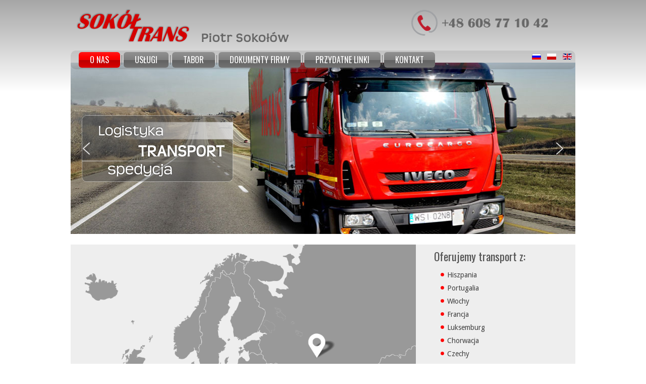

--- FILE ---
content_type: text/html; charset=utf-8
request_url: http://sokoltrans.com/pl/
body_size: 7889
content:
<!DOCTYPE html>
<html dir="ltr" lang="pl-pl">
<head>
    <base href="http://sokoltrans.com/pl/" />
	<meta http-equiv="content-type" content="text/html; charset=utf-8" />
	<meta name="keywords" content="spedycja, przewóz towarów, Europa, Rosja, przeładunek, Siedlce, Biała Podlaska, transport bezpośredni" />
	<meta name="description" content="Przewóz towarów z Europy do Rosji. Transport bezpośredni, przewóz z przeładunkiem w Białej Podlaskiej, Siedlcach" />
	<meta name="generator" content="Joomla! - Open Source Content Management" />
	<title>Sokol-Trans Piotr Sokolow - O nas</title>
	<link href="http://sokoltrans.com/ru/" rel="alternate" hreflang="ru-RU" />
	<link href="http://sokoltrans.com/pl/" rel="alternate" hreflang="pl-PL" />
	<link href="http://sokoltrans.com/en/" rel="alternate" hreflang="en-GB" />
	<link href="/templatessokolow2/favicon.ico" rel="shortcut icon" type="image/vnd.microsoft.icon" />
	<link href="/plugins/system/jcemediabox/css/jcemediabox.min.css?0072da39200af2a5f0dbaf1a155242cd" rel="stylesheet" type="text/css" />
	<link href="/media/mod_languages/css/template.css?18589dec51d83a40c3a05789356c753e" rel="stylesheet" type="text/css" />
	<script type="application/json" class="joomla-script-options new">{"csrf.token":"00aa7eab69b68437b49f3fb28b1587fd","system.paths":{"root":"","base":""}}</script>
	<script src="/media/jui/js/jquery.min.js?18589dec51d83a40c3a05789356c753e" type="text/javascript"></script>
	<script src="/media/jui/js/jquery-noconflict.js?18589dec51d83a40c3a05789356c753e" type="text/javascript"></script>
	<script src="/media/jui/js/jquery-migrate.min.js?18589dec51d83a40c3a05789356c753e" type="text/javascript"></script>
	<script src="/media/system/js/caption.js?18589dec51d83a40c3a05789356c753e" type="text/javascript"></script>
	<script src="/media/system/js/mootools-core.js?18589dec51d83a40c3a05789356c753e" type="text/javascript"></script>
	<script src="/media/system/js/core.js?18589dec51d83a40c3a05789356c753e" type="text/javascript"></script>
	<script src="/media/system/js/mootools-more.js?18589dec51d83a40c3a05789356c753e" type="text/javascript"></script>
	<script src="/plugins/system/jcemediabox/js/jcemediabox.min.js?d67233ea942db0e502a9d3ca48545fb9" type="text/javascript"></script>
	<script type="text/javascript">
jQuery(window).on('load',  function() {
				new JCaption('img.caption');
			});jQuery(function($) {
			 $('.hasTip').each(function() {
				var title = $(this).attr('title');
				if (title) {
					var parts = title.split('::', 2);
					var mtelement = document.id(this);
					mtelement.store('tip:title', parts[0]);
					mtelement.store('tip:text', parts[1]);
				}
			});
			var JTooltips = new Tips($('.hasTip').get(), {"maxTitleChars": 50,"fixed": false});
		});jQuery(document).ready(function(){WfMediabox.init({"base":"\/","theme":"standard","width":"","height":"","lightbox":0,"shadowbox":0,"icons":1,"overlay":1,"overlay_opacity":0.8,"overlay_color":"#000000","transition_speed":500,"close":2,"scrolling":"fixed","labels":{"close":"Close","next":"Next","previous":"Previous","cancel":"Cancel","numbers":"{{numbers}}","numbers_count":"{{current}} of {{total}}","download":"Download"}});});
	</script>
	<link href="http://sokoltrans.com/ru/" rel="alternate" hreflang="x-default" />

    <link rel="stylesheet" href="/templates/system/css/system.css" />
    <link rel="stylesheet" href="/templates/system/css/general.css" />

    <!-- Created by Artisteer v4.3.0.60745 -->
    
    
    <meta name="viewport" content="initial-scale = 1.0, maximum-scale = 1.0, user-scalable = no, width = device-width" />

    <!--[if lt IE 9]><script src="https://html5shiv.googlecode.com/svn/trunk/html5.js"></script><![endif]-->
    <link rel="stylesheet" href="/templates/sokolow2/css/template.css" media="screen" type="text/css" />
    <!--[if lte IE 7]><link rel="stylesheet" href="/templates/sokolow2/css/template.ie7.css" media="screen" /><![endif]-->
    <link rel="stylesheet" href="/templates/sokolow2/css/template.responsive.css" media="all" type="text/css" />
<link rel="stylesheet" type="text/css" href="http://fonts.googleapis.com/css?family=Oswald|Droid+Sans&amp;subset=latin" />
<link rel="shortcut icon" href="/templates/sokolow2/favicon.ico" type="image/x-icon" />
    <script>if ('undefined' != typeof jQuery) document._artxJQueryBackup = jQuery;</script>
    <script src="/templates/sokolow2/jquery.js"></script>
    <script>jQuery.noConflict();</script>

    <script src="/templates/sokolow2/script.js"></script>
    <script src="/templates/sokolow2/script.responsive.js"></script>
    <script src="/templates/sokolow2/modules.js"></script>
    <script>if(typeof jQuery != "undefined") window.artxJQuery = jQuery;</script><script type="text/javascript">if(typeof jQuery != "undefined") window.artxJQuery = jQuery;</script>    <script>if (document._artxJQueryBackup) jQuery = document._artxJQueryBackup;</script>
<link rel="stylesheet" type="text/css" href="/media/smartslider3/src/SmartSlider3/Application/Frontend/Assets/dist/smartslider.min.css?ver=5610dfb7" media="all">
<style data-related="n2-ss-2">div#n2-ss-2 .n2-ss-slider-1{display:grid;position:relative;}div#n2-ss-2 .n2-ss-slider-2{display:grid;position:relative;overflow:hidden;padding:0px 0px 0px 0px;border:0px solid RGBA(62,62,62,1);border-radius:0px;background-clip:padding-box;background-repeat:repeat;background-position:50% 50%;background-size:cover;background-attachment:scroll;z-index:1;}div#n2-ss-2:not(.n2-ss-loaded) .n2-ss-slider-2{background-image:none !important;}div#n2-ss-2 .n2-ss-slider-3{display:grid;grid-template-areas:'cover';position:relative;overflow:hidden;z-index:10;}div#n2-ss-2 .n2-ss-slider-3 > *{grid-area:cover;}div#n2-ss-2 .n2-ss-slide-backgrounds,div#n2-ss-2 .n2-ss-slider-3 > .n2-ss-divider{position:relative;}div#n2-ss-2 .n2-ss-slide-backgrounds{z-index:10;}div#n2-ss-2 .n2-ss-slide-backgrounds > *{overflow:hidden;}div#n2-ss-2 .n2-ss-slide-background{transform:translateX(-100000px);}div#n2-ss-2 .n2-ss-slider-4{place-self:center;position:relative;width:100%;height:100%;z-index:20;display:grid;grid-template-areas:'slide';}div#n2-ss-2 .n2-ss-slider-4 > *{grid-area:slide;}div#n2-ss-2.n2-ss-full-page--constrain-ratio .n2-ss-slider-4{height:auto;}div#n2-ss-2 .n2-ss-slide{display:grid;place-items:center;grid-auto-columns:100%;position:relative;z-index:20;-webkit-backface-visibility:hidden;transform:translateX(-100000px);}div#n2-ss-2 .n2-ss-slide{perspective:1500px;}div#n2-ss-2 .n2-ss-slide-active{z-index:21;}.n2-ss-background-animation{position:absolute;top:0;left:0;width:100%;height:100%;z-index:3;}div#n2-ss-2 .nextend-arrow{cursor:pointer;overflow:hidden;line-height:0 !important;z-index:18;-webkit-user-select:none;}div#n2-ss-2 .nextend-arrow img{position:relative;display:block;}div#n2-ss-2 .nextend-arrow img.n2-arrow-hover-img{display:none;}div#n2-ss-2 .nextend-arrow:FOCUS img.n2-arrow-hover-img,div#n2-ss-2 .nextend-arrow:HOVER img.n2-arrow-hover-img{display:inline;}div#n2-ss-2 .nextend-arrow:FOCUS img.n2-arrow-normal-img,div#n2-ss-2 .nextend-arrow:HOVER img.n2-arrow-normal-img{display:none;}div#n2-ss-2 .nextend-arrow-animated{overflow:hidden;}div#n2-ss-2 .nextend-arrow-animated > div{position:relative;}div#n2-ss-2 .nextend-arrow-animated .n2-active{position:absolute;}div#n2-ss-2 .nextend-arrow-animated-fade{transition:background 0.3s, opacity 0.4s;}div#n2-ss-2 .nextend-arrow-animated-horizontal > div{transition:all 0.4s;transform:none;}div#n2-ss-2 .nextend-arrow-animated-horizontal .n2-active{top:0;}div#n2-ss-2 .nextend-arrow-previous.nextend-arrow-animated-horizontal .n2-active{left:100%;}div#n2-ss-2 .nextend-arrow-next.nextend-arrow-animated-horizontal .n2-active{right:100%;}div#n2-ss-2 .nextend-arrow-previous.nextend-arrow-animated-horizontal:HOVER > div,div#n2-ss-2 .nextend-arrow-previous.nextend-arrow-animated-horizontal:FOCUS > div{transform:translateX(-100%);}div#n2-ss-2 .nextend-arrow-next.nextend-arrow-animated-horizontal:HOVER > div,div#n2-ss-2 .nextend-arrow-next.nextend-arrow-animated-horizontal:FOCUS > div{transform:translateX(100%);}div#n2-ss-2 .nextend-arrow-animated-vertical > div{transition:all 0.4s;transform:none;}div#n2-ss-2 .nextend-arrow-animated-vertical .n2-active{left:0;}div#n2-ss-2 .nextend-arrow-previous.nextend-arrow-animated-vertical .n2-active{top:100%;}div#n2-ss-2 .nextend-arrow-next.nextend-arrow-animated-vertical .n2-active{bottom:100%;}div#n2-ss-2 .nextend-arrow-previous.nextend-arrow-animated-vertical:HOVER > div,div#n2-ss-2 .nextend-arrow-previous.nextend-arrow-animated-vertical:FOCUS > div{transform:translateY(-100%);}div#n2-ss-2 .nextend-arrow-next.nextend-arrow-animated-vertical:HOVER > div,div#n2-ss-2 .nextend-arrow-next.nextend-arrow-animated-vertical:FOCUS > div{transform:translateY(100%);}div#n2-ss-2 .n2-ss-slide-limiter{max-width:998px;}div#n2-ss-2 .n-uc-s8oeDFCreoD9{padding:10px 10px 10px 10px}div#n2-ss-2 .n-uc-eGgrgUGAqYOs-inner{padding:10px 10px 10px 10px;justify-content:center}div#n2-ss-2 .n-uc-eGgrgUGAqYOs{align-self:center;}div#n2-ss-2 .n-uc-9StL966fjoOz{padding:10px 10px 10px 10px}div#n2-ss-2 .n-uc-WJqZtvVgXwAT-inner{padding:10px 10px 10px 10px;justify-content:center}div#n2-ss-2 .n-uc-WJqZtvVgXwAT{align-self:center;}div#n2-ss-2 .nextend-arrow img{width: 32px}@media (min-width: 1200px){div#n2-ss-2 [data-hide-desktopportrait="1"]{display: none !important;}}@media (orientation: landscape) and (max-width: 1199px) and (min-width: 901px),(orientation: portrait) and (max-width: 1199px) and (min-width: 701px){div#n2-ss-2 [data-hide-tabletportrait="1"]{display: none !important;}}@media (orientation: landscape) and (max-width: 900px),(orientation: portrait) and (max-width: 700px){div#n2-ss-2 [data-hide-mobileportrait="1"]{display: none !important;}div#n2-ss-2 .nextend-arrow img{width: 16px}}</style>
<script>(function(){this._N2=this._N2||{_r:[],_d:[],r:function(){this._r.push(arguments)},d:function(){this._d.push(arguments)}}}).call(window);!function(a){a.indexOf("Safari")>0&&-1===a.indexOf("Chrome")&&document.documentElement.style.setProperty("--ss-safari-fix-225962","1px")}(navigator.userAgent);</script><script src="/media/smartslider3/src/SmartSlider3/Application/Frontend/Assets/dist/n2.min.js?ver=5610dfb7" defer async></script>
<script src="/media/smartslider3/src/SmartSlider3/Application/Frontend/Assets/dist/smartslider-frontend.min.js?ver=5610dfb7" defer async></script>
<script src="/media/smartslider3/src/SmartSlider3/Slider/SliderType/Simple/Assets/dist/ss-simple.min.js?ver=5610dfb7" defer async></script>
<script src="/media/smartslider3/src/SmartSlider3/Widget/Arrow/ArrowImage/Assets/dist/w-arrow-image.min.js?ver=5610dfb7" defer async></script>
<script>_N2.r('documentReady',function(){_N2.r(["documentReady","smartslider-frontend","SmartSliderWidgetArrowImage","ss-simple"],function(){new _N2.SmartSliderSimple('n2-ss-2',{"admin":false,"background.video.mobile":1,"loadingTime":2000,"callbacks":"","alias":{"id":0,"smoothScroll":0,"slideSwitch":0,"scroll":1},"align":"normal","isDelayed":0,"responsive":{"mediaQueries":{"all":false,"desktopportrait":["(min-width: 1200px)"],"tabletportrait":["(orientation: landscape) and (max-width: 1199px) and (min-width: 901px)","(orientation: portrait) and (max-width: 1199px) and (min-width: 701px)"],"mobileportrait":["(orientation: landscape) and (max-width: 900px)","(orientation: portrait) and (max-width: 700px)"]},"base":{"slideOuterWidth":998,"slideOuterHeight":339,"sliderWidth":998,"sliderHeight":339,"slideWidth":998,"slideHeight":339},"hideOn":{"desktopLandscape":false,"desktopPortrait":false,"tabletLandscape":false,"tabletPortrait":false,"mobileLandscape":false,"mobilePortrait":false},"onResizeEnabled":true,"type":"auto","sliderHeightBasedOn":"real","focusUser":1,"focusEdge":"auto","breakpoints":[{"device":"tabletPortrait","type":"max-screen-width","portraitWidth":1199,"landscapeWidth":1199},{"device":"mobilePortrait","type":"max-screen-width","portraitWidth":700,"landscapeWidth":900}],"enabledDevices":{"desktopLandscape":0,"desktopPortrait":1,"tabletLandscape":0,"tabletPortrait":1,"mobileLandscape":0,"mobilePortrait":1},"sizes":{"desktopPortrait":{"width":998,"height":339,"max":3000,"min":998},"tabletPortrait":{"width":701,"height":238,"customHeight":false,"max":1199,"min":701},"mobilePortrait":{"width":320,"height":108,"customHeight":false,"max":900,"min":320}},"overflowHiddenPage":0,"focus":{"offsetTop":"","offsetBottom":""}},"controls":{"mousewheel":0,"touch":"horizontal","keyboard":0,"blockCarouselInteraction":1},"playWhenVisible":1,"playWhenVisibleAt":0.5,"lazyLoad":0,"lazyLoadNeighbor":0,"blockrightclick":0,"maintainSession":0,"autoplay":{"enabled":1,"start":1,"duration":5000,"autoplayLoop":1,"allowReStart":0,"pause":{"click":0,"mouse":"0","mediaStarted":0},"resume":{"click":0,"mouse":"0","mediaEnded":0,"slidechanged":0},"interval":1,"intervalModifier":"loop","intervalSlide":"current"},"perspective":1500,"layerMode":{"playOnce":0,"playFirstLayer":1,"mode":"skippable","inAnimation":"mainInEnd"},"bgAnimations":0,"mainanimation":{"type":"fade","duration":1500,"delay":0,"ease":"easeOutQuad","shiftedBackgroundAnimation":0},"carousel":1,"initCallbacks":function(){new _N2.SmartSliderWidgetArrowImage(this)}})})});</script>	<script type="application/json" class="joomla-script-options new">{"csrf.token":"00aa7eab69b68437b49f3fb28b1587fd","system.paths":{"root":"","base":""}}</script>
</head>
<body>

<div id="art-main">
<header class="art-header">
    <div class="art-shapes">
        <div class="art-object1950491843"></div>

            </div>




<a href="http://www.sokoltrans.com" class="art-logo art-logo-1189667341">
    <img src="/templates/sokolow2/images/logo-1189667341.png" alt="" />
</a>

<nav class="art-nav">
    
<div class="art-hmenu-extra2"><div class="mod-languages">

	<ul class="lang-inline" dir="ltr">
						<li>
			<a href="/ru/">
												<img src="/media/mod_languages/images/ru_ru.gif" alt="Русский (RU)" title="Русский (RU)" />										</a>
			</li>
											<li class="lang-active">
			<a href="http://sokoltrans.com/pl/">
												<img src="/media/mod_languages/images/pl_pl.gif" alt="Polski (PL)" title="Polski (PL)" />										</a>
			</li>
								<li>
			<a href="/en/">
												<img src="/media/mod_languages/images/en.gif" alt="English (UK)" title="English (UK)" />										</a>
			</li>
				</ul>

</div>
</div>
<ul class="art-hmenu"><li class="item-103 current active"><a class=" active" href="/pl/">O nas</a></li><li class="item-112"><a href="/pl/uslugi.html">Usługi</a></li><li class="item-113"><a href="/pl/tabor.html">Tabor</a></li><li class="item-116"><a href="/pl/dokumenty-firmy.html">Dokumenty firmy</a></li><li class="item-114"><a href="/pl/przydatne-linki.html">Przydatne linki</a></li><li class="item-117"><a href="/pl/kontakt.html">Kontakt</a></li></ul> 
    </nav>

                    
</header>
<div class="art-sheet clearfix">
            <!-- begin nostyle -->
<div class="art-nostyle">
<!-- begin nostyle content -->
<div><div class="n2-section-smartslider fitvidsignore  n2_clear" data-ssid="2" data-alias="baner-pl"><div id="n2-ss-2-align" class="n2-ss-align"><div class="n2-padding"><div id="n2-ss-2" data-creator="Smart Slider 3" data-responsive="auto" class="n2-ss-slider n2-ow n2-has-hover n2notransition baner-pl "><div class="n2-ss-slider-wrapper-inside">
        <div class="n2-ss-slider-1 n2_ss__touch_element n2-ow">
            <div class="n2-ss-slider-2 n2-ow">
                                                <div class="n2-ss-slider-3 n2-ow">

                    <div class="n2-ss-slide-backgrounds n2-ow-all"><div class="n2-ss-slide-background" data-public-id="1" data-mode="fill"><div class="n2-ss-slide-background-image" data-blur="0" data-opacity="100" data-x="50" data-y="50" data-alt="" data-title=""><picture class="skip-lazy" data-skip-lazy="1"><img src="/images/slajder/sl3b.jpg" alt="" title="" loading="lazy" class="skip-lazy" data-skip-lazy="1"></picture></div><div data-color="RGBA(255,255,255,0)" style="background-color: RGBA(255,255,255,0);" class="n2-ss-slide-background-color"></div></div><div class="n2-ss-slide-background" data-public-id="2" data-mode="fill"><div class="n2-ss-slide-background-image" data-blur="0" data-opacity="100" data-x="50" data-y="50" data-alt="" data-title=""><picture class="skip-lazy" data-skip-lazy="1"><img src="/images/slajder/sl2b.jpg" alt="" title="" loading="lazy" class="skip-lazy" data-skip-lazy="1"></picture></div><div data-color="RGBA(255,255,255,0)" style="background-color: RGBA(255,255,255,0);" class="n2-ss-slide-background-color"></div></div></div>                    <div class="n2-ss-slider-4 n2-ow">
                        <svg xmlns="http://www.w3.org/2000/svg" viewBox="0 0 998 339" data-related-device="desktopPortrait" class="n2-ow n2-ss-preserve-size n2-ss-preserve-size--slider n2-ss-slide-limiter"></svg><div data-first="1" data-slide-duration="0" data-id="3" data-slide-public-id="1" data-title="Slide" class="n2-ss-slide n2-ow  n2-ss-slide-3"><div role="note" class="n2-ss-slide--focus" tabindex="-1">Slide</div><div class="n2-ss-layers-container n2-ss-slide-limiter n2-ow"><div class="n2-ss-layer n2-ow n-uc-s8oeDFCreoD9" data-sstype="slide" data-pm="default"><div class="n2-ss-layer n2-ow n-uc-eGgrgUGAqYOs" data-pm="default" data-sstype="content" data-hasbackground="0"><div class="n2-ss-section-main-content n2-ss-layer-with-background n2-ss-layer-content n2-ow n-uc-eGgrgUGAqYOs-inner"><div class="n2-ss-layer n2-ow n-uc-ehXGhwlLDRtq" data-pm="absolute" data-responsiveposition="1" data-desktopportraitleft="-328" data-desktopportraittop="0" data-responsivesize="1" data-desktopportraitwidth="auto" data-desktopportraitheight="auto" data-desktopportraitalign="center" data-desktopportraitvalign="middle" data-parentid="" data-desktopportraitparentalign="center" data-desktopportraitparentvalign="middle" data-sstype="layer"><div class=" n2-ss-item-image-content n2-ss-item-content n2-ow-all"><img id="n2-ss-2item1" alt="" class="skip-lazy" width="300" height="132" data-skip-lazy="1" src="/images/slajder/tab1.png" /></div></div></div></div></div></div></div><div data-slide-duration="0" data-id="5" data-slide-public-id="2" data-title="Slide" class="n2-ss-slide n2-ow  n2-ss-slide-5"><div role="note" class="n2-ss-slide--focus" tabindex="-1">Slide</div><div class="n2-ss-layers-container n2-ss-slide-limiter n2-ow"><div class="n2-ss-layer n2-ow n-uc-9StL966fjoOz" data-sstype="slide" data-pm="default"><div class="n2-ss-layer n2-ow n-uc-WJqZtvVgXwAT" data-pm="default" data-sstype="content" data-hasbackground="0"><div class="n2-ss-section-main-content n2-ss-layer-with-background n2-ss-layer-content n2-ow n-uc-WJqZtvVgXwAT-inner"><div class="n2-ss-layer n2-ow n-uc-NuGcHh6vnRYA" data-pm="absolute" data-responsiveposition="1" data-desktopportraitleft="300" data-desktopportraittop="8" data-responsivesize="1" data-desktopportraitwidth="300" data-desktopportraitheight="auto" data-desktopportraitalign="center" data-desktopportraitvalign="middle" data-parentid="" data-desktopportraitparentalign="center" data-desktopportraitparentvalign="middle" data-sstype="layer"><div class=" n2-ss-item-image-content n2-ss-item-content n2-ow-all"><img id="n2-ss-2item2" alt="" class="skip-lazy" loading="lazy" width="727" height="319" data-skip-lazy="1" src="/images/slajder/tab2.png" /></div></div></div></div></div></div></div>                    </div>

                                    </div>
            </div>
        </div>
        <div class="n2-ss-slider-controls n2-ss-slider-controls-absolute-left-center"><div style="--widget-offset:15px;" class="n2-ss-widget nextend-arrow n2-ow-all nextend-arrow-previous  nextend-arrow-animated-fade" data-hide-mobileportrait="1" id="n2-ss-2-arrow-previous" role="button" aria-label="previous arrow" tabindex="0"><img width="32" height="32" class="skip-lazy" data-skip-lazy="1" src="[data-uri]" alt="previous arrow"></div></div><div class="n2-ss-slider-controls n2-ss-slider-controls-absolute-right-center"><div style="--widget-offset:15px;" class="n2-ss-widget nextend-arrow n2-ow-all nextend-arrow-next  nextend-arrow-animated-fade" data-hide-mobileportrait="1" id="n2-ss-2-arrow-next" role="button" aria-label="next arrow" tabindex="0"><img width="32" height="32" class="skip-lazy" data-skip-lazy="1" src="[data-uri]" alt="next arrow"></div></div></div></div><ss3-loader></ss3-loader></div></div><div class="n2_clear"></div></div></div><!-- end nostyle content -->
</div>
<!-- end nostyle -->
<div class="art-layout-wrapper">
                <div class="art-content-layout">
                    <div class="art-content-layout-row">
                        <div class="art-layout-cell art-content">
<article class="art-post art-messages"><div class="art-postcontent clearfix">
<div id="system-message-container">
</div></div></article><div class="blog-featured" itemscope itemtype="http://schema.org/Blog"><div class="items-row cols-1 row-0"><div class="item column-1" itemprop="blogPost" itemscope itemtype="http://schema.org/BlogPosting"><article class="art-post"><div class="art-postcontent clearfix"><div class="art-article"><div>&nbsp;</div>
<div style="float: left; width: 72%; background-color: #eeeeee;"><img src="/images/mapa-euro.png" alt="mapa europa" width="684" height="570" style="border: 0px solid #000000;" /></div>
<div style="float: left; width: 28%; background-color: #eeeeee;">
<h4>Oferujemy transport z:</h4>
<ul>
<li>Hiszpania</li>
<li>Portugalia</li>
<li>Włochy</li>
<li>Francja</li>
<li>Luksemburg</li>
<li>Chorwacja</li>
<li>Czechy</li>
<li>Polska</li>
<li>Słowenia</li>
<li>Belgia</li>
<li>Holandia</li>
<li>Szwajcaria</li>
<li>Wielka Brytania</li>
<li>Węgry</li>
<li>Słowacja</li>
<li>Serbia</li>
<li>Rumunia</li>
</ul>
<h4>Do</h4>
<ul>
<li>Rosja</li>
</ul>
</div>
<div>&nbsp;</div>
<div style="float: left; background-color: #eeeeee;">
<div style="float: left; width: 29%; background-color: #eeeeee; padding: 20px;">
<h1>O nas</h1>
<p style="text-align: left;">Nasza firma działa na spedycyjnym rynku międzynarodowym od 2004 roku. Chcemy zaoferować Państwu profesjonalne usługi transportowe ładunk&oacute;w z Europy do Rosji oraz z Rosji do Europy drogą lądową.</p>
<p style="text-align: justify;">Sok&oacute;ł-Trans - niezawodny partner w biznesie!</p>
<p style="text-align: left;">Oferujemy wysokiej jakości usługi transportowe i spedycyjne, gwarantuje dostawę towar&oacute;w, długoterminową wsp&oacute;łpracę, najlepsze trasy i korzystne ceny.</p>
</div>
<div style="float: left; width: 29%; background-color: #eeeeee; padding: 20px;">
<h1>Oferta</h1>
<h6>Nasze możliwości</h6>
<p>Przew&oacute;z towar&oacute;w od 100 kg do 6 ton własnym transportem z&nbsp;Hiszpanii, Portugalii, Włoch, Francji, Luksemburga, Belgii, Holandii, Szwajcarii, Wielkiej Brytanii, Chorwacji, Serbii, Słowenii, Czech, Polski, Węgier, Słowacji, Rumunii do Rosji transportem bezpośrednim, jak r&oacute;wnież&nbsp;<strong>z&nbsp;przeładunkiem</strong>&nbsp;na składzie celnym&nbsp;<strong>w&nbsp;Białej Podlaskiej i Siedlcach</strong>&nbsp;(do dyspozycji dźwig i w&oacute;zek widłowy).</p>
<p>Przew&oacute;z towar&oacute;w na terenie Europy.</p>
<p><a href="/pl/uslugi.html">Czytaj więcej...</a></p>
</div>
<div style="float: left; width: 30%; background-color: #eeeeee; padding: 20px;">
<h1>Kontakt</h1>
<h6><img src="/images/obrazki/kontakt.png" alt="kontakt" width="110" height="116" style="border: 0px solid #000000; float: right;" />Wioleta:</h6>
<p><span id="cloakcc3281061931b7c269186e675459eed0">Ten adres pocztowy jest chroniony przed spamowaniem. Aby go zobaczyć, konieczne jest włączenie w przeglądarce obsługi JavaScript.</span><script type='text/javascript'>
				document.getElementById('cloakcc3281061931b7c269186e675459eed0').innerHTML = '';
				var prefix = '&#109;a' + 'i&#108;' + '&#116;o';
				var path = 'hr' + 'ef' + '=';
				var addycc3281061931b7c269186e675459eed0 = 's&#111;k&#111;ltr&#97;ns' + '&#64;';
				addycc3281061931b7c269186e675459eed0 = addycc3281061931b7c269186e675459eed0 + 'wp' + '&#46;' + 'pl';
				var addy_textcc3281061931b7c269186e675459eed0 = 's&#111;k&#111;ltr&#97;ns' + '&#64;' + 'wp' + '&#46;' + 'pl';document.getElementById('cloakcc3281061931b7c269186e675459eed0').innerHTML += '<a ' + path + '\'' + prefix + ':' + addycc3281061931b7c269186e675459eed0 + '\'>'+addy_textcc3281061931b7c269186e675459eed0+'<\/a>';
		</script><br />skype: sokol--trans1<br />tel. &nbsp; &nbsp; &nbsp; +48608771042<br />Viber, WhatsApp</p>
</div>
</div></div></div></article></div><span class="row-separator"></span></div></div>



                        </div>
                    </div>
                </div>
            </div>

<footer class="art-footer">
<div class="art-content-layout">
    <div class="art-content-layout-row">
    <div class="art-layout-cell layout-item-0" style="width: 67%">
        <p style="text-align: left;"><a href="http://sokoltrans.com/en/">About us</a>&nbsp; &nbsp;/ &nbsp;&nbsp;<a href="http://sokoltrans.com/en/services.html">Services</a>&nbsp; &nbsp;/ &nbsp;&nbsp;<a href="http://sokoltrans.com/en/fleet.html">Fleet</a>&nbsp; &nbsp;/ &nbsp;&nbsp;<a href="http://sokoltrans.com/en/company-documents.html">Company Documents</a>&nbsp; &nbsp;/ &nbsp;&nbsp;<a href="http://sokoltrans.com/en/useful-links.html">Useful links</a>&nbsp; &nbsp;/ &nbsp;&nbsp;<a href="http://sokoltrans.com/en/contact.html">Contact</a></p>
    </div><div class="art-layout-cell layout-item-1" style="width: 33%">
        <p style="text-align: right;">Copyright © 2015. All Rights Reserved.</p>
    </div>
    </div>
</div>

</footer>

    </div>
    <p class="art-page-footer">
        <span id="art-footnote-links">Designed by <a href="http://eseco.pl" target="_blank">ESECO</a>.</span>
    </p>
</div>


</body>
</html>